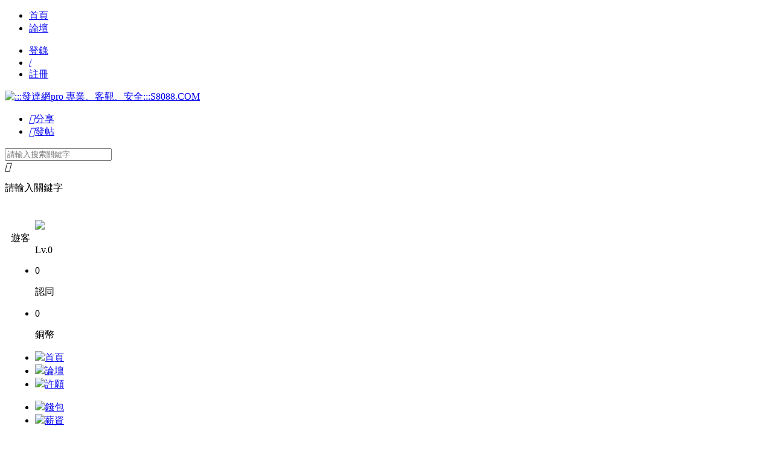

--- FILE ---
content_type: text/html; charset=UTF-8
request_url: https://s8088.com/article/1445907
body_size: 7371
content:
<!DOCTYPE html>
<html>
<head>
<meta name="Content-Type" content="text/html;charset=utf-8" />
<meta name="viewport" content="width=device-width,initial-scale=1.0,maximum-scale=1.0,user-scalable=0" />
<meta name="apple-mobile-web-app-capable" content="yes" />
<meta name="mobile-web-app-capable" content="yes" />
<meta http-equiv="X-UA-Compatible" content="IE=edge,Chrome=1" />
<title>8月31號台股盤後解析： - :::發達網pro 專業、客觀、安全:::S8088.COM</title>
<meta name="keywords" content="8月,31號,台股,盤後,解析" />
<meta name="description" content="美股不畏疫情嚴峻越走越高，就連川普將採取更嚴厲的措施制裁華為，而代表半導體的費半指數一樣大漲，反觀台股，電子成交比重卻降至 6 成附近，看來台股投資人對於美國打華為會影響台廠的陰影揮之不去，就算美科技股續強，但市場投機力仍然選擇 “非電族”..." />
<base href="https://s8088.com" /><!--[if IE]></base><![endif]-->
<link href="https://s8088.com/assets/common/favicon.ico" rel="shortcut icon" type="image/x-icon" />
<link href="https://s8088.com/assets/css/bootstrap.css?v=v105" rel="stylesheet" type="text/css" />
<link href="https://s8088.com/assets/css/default/common.css?v=v105" rel="stylesheet" type="text/css" />
<link href="https://s8088.com/assets/css/default/article.css?v=v105" rel="stylesheet" type="text/css" />
<script src="https://s8088.com/assets/js/jquery.js?v=v105" type="text/javascript"></script>
<script src="https://s8088.com/assets/js/common.js?v=v105" type="text/javascript"></script>
<script src="https://s8088.com/assets/lang/tw.js?v=v105" type="text/javascript"></script>
<script src="https://s8088.com/assets/js/article.js?v=v105" type="text/javascript"></script>
<script type="text/javascript">
var userUid = "";
var userName = "";
var userSite = "https://s8088.com/?/";
var userHash = "97b691d695bf1f7e";
var userGroup = "99";
var userApps = "article";
var userNotice = "";
var userLang = "tw";
var userStocks = '';
</script>
</head>
<body>
<div class="user-header navbar navbar-inverse hidden-xs">
<div class="container">
<div class="navbar-header">
<ul class="nav navbar-nav navbar-left">
<li><a href="https://s8088.com/" title=":::發達網pro 專業、客觀、安全:::S8088.COM">首頁</a></li>
<li><a href="https://s8088.com/?/article/cates/" title="論壇">論壇</a></li>
</ul>
</div>
<ul class="nav navbar-nav navbar-access navbar-right">
<li><a href="javascript:;" onclick="$.dialog('hide','access/ajax/login/');">登錄</a></li>
<li><a href="javascript:;">/</a></li>
<li><a href="javascript:;" onclick="$.dialog('hide','access/ajax/register/');">註冊</a></li>
</ul>
</div>
</div>
<div class="user-nav navbar navbar-inverse">
<div class="container">
<div class="navbar-header">
<a class="navbar-brand" href="https://s8088.com/" title=":::發達網pro 專業、客觀、安全:::S8088.COM"><img src="assets/common/logo.png?v=20" title=":::發達網pro 專業、客觀、安全:::S8088.COM" /></a>
</div>
<ul class="nav navbar-nav navbar-right hidden-xs">
<li class="hide"><a href="https://s8088.com/?/share/push/" class="btn btn-success btn-share"><i class="iconfont">&#xe71d;</i>分享</a></li>
<li><a href="https://s8088.com/?/article/push/" class="btn btn-info btn-article"><i class="iconfont">&#xe621;</i>發帖</a></li>
</ul>
<form id="searchs" method="post" action="https://s8088.com/?/article/ajax/searchs/" onsubmit="return false;" class="navbar-form dropdown navbar-right hidden-md hidden-xs hidden-sm">
<input type="hidden" name="formhash" value="97b691d695bf1f7e">
<input type="hidden" name="article" value="1">
<div class="form-group dropdown-toggle" data-toggle="dropdown" aria-expanded="false">
<input type="text" name="searchs" id="searchvalue" class="form-control" placeholder="請輸入搜索關鍵字" autocomplete="off">
</div>
<a onclick="$.ajaxsubmit('searchs');"><i class="iconfont">&#xe620;</i></a>
<div class="dropdown-menu" style="left:15px;margin:16px 15px 0 0;padding:0;">
<div class="search-note">請輸入關鍵字</div>
<ul class="search-value-list"></ul>
<div class="search-value" style="display:none;"></div>
</div>
</form>
</div>
</div>
<div class="container clearfix"><style type="text/css">
.article .main-user .dropdown-toggle {color:#000;}
.article .main-user .btn {padding:3px 10px;}
</style>
<div class="row">
<div class="col-sm-12 col-md-2 hidden-xs hidden-sm">
<div class="main clearfix" style="padding:10px 0 0 10px;">
<div class="fadaw-sidebar-user list clearfix">
<dl class="clearfix">
<dd class="m"><img src="assets/common/avatar.png"></dd>
<dt>遊客</dt>
<dd>Lv.0</dd>
</dl>
<div class="fadaw-sidebar-credits clearfix">
<ul>
<li><p>0</p>認同</li>
<li><p>0</p>銅幣</li>
</ul>
</div>
</div>
<div class="fadaw-sidebar-menu clearfix">
<ul>
<li><a href="/"><img src="assets/common/lefts/index.png?v=4">首頁</a></li>
<li><a href="https://s8088.com/?/article/cates/"><img src="assets/common/lefts/cates.png?v=4">論壇</a></li>
<li><a href="https://s8088.com/?/shaoxiang/"><img src="assets/common/lefts/6.png?v=4">許願</a></li>
</ul>
<ul>
<li><a href="https://s8088.com/?/user/credits/"><img src="assets/common/lefts/credits.png?v=7">錢包</a></li>
<li><a href="https://s8088.com/?/user/wages/"><img src="assets/common/lefts/wages.png?v=7">薪資</a></li>
</ul>
<ul>
<li><a href="https://s8088.com/?/tasks/"><img src="assets/common/lefts/tasks.png?v=4">任務</a></li>
<li><a href="https://s8088.com/?/user/tops/"><img src="assets/common/lefts/tops.png?v=4">排行榜</a></li>
<li><a href="https://s8088.com/?/user/qiandao/"><img src="assets/common/lefts/qiandao.png?v=5">簽到<span class="badge badge-green">New</span></a></li>
<li><a href="https://s8088.com/?/user/medals/"><img src="assets/common/lefts/medals.png?v=4">勳章</a></li>
</ul>
<ul>
<li><a href="https://s8088.com/?/game/divine/"><img src="assets/common/lefts/divine.png?v=5">遊戲<span class="badge">New</span></a></li>
<li><a href="https://s8088.com/?/stocks/"><img src="assets/common/lefts/stocks.png?v=5">股票</a></li>
<li><a href="https://s8088.com/?/exam/"><img src="assets/common/lefts/exam.png?v=5">考試<span class="badge badge-allows">New</span></a></li>
</ul>
</div>
</div></div>
<div class="col-sm-12 col-md-7 delete-left delete-right">
<div class="main article clearfix">
<div class="navs bbs pbm clearfix">
<a href="https://s8088.com/?/article/">社區</a><em>&rsaquo;</em>
<a href="https://s8088.com/?/article/cid=14">財經刊物</a><em>&rsaquo;</em><a href="https://s8088.com/?/article/1445907">8月31號台股盤後解析：</a>
<div class="dropdown article-dropdown right">
<a class="dropdown-toggle" data-toggle="dropdown" aria-expanded="true"><i class="iconfont xg1">&#xe65e;</i></a>
<ul class="dropdown-menu dropdown-menu-right" style="min-width:100px;">
<li><a href="https://s8088.com/?/article/cid=15">股海煉金</a></li>
<li><a href="https://s8088.com/?/article/cid=16">期天大勝</a></li>
<li><a href="https://s8088.com/?/article/cid=17">實力養成</a></li>
<li><a href="https://s8088.com/?/article/cid=10">您真內行</a></li>
<li><a href="https://s8088.com/?/article/cid=13">投顧明牌</a></li>
<li><a href="https://s8088.com/?/article/cid=14">財經刊物</a></li>
<li><a href="https://s8088.com/?/article/cid=11">價值投資</a></li>
<li><a href="https://s8088.com/?/article/cid=18">房產</a></li>
<li><a href="https://s8088.com/?/article/cid=19">權證</a></li>
<li><a href="https://s8088.com/?/article/cid=20">選擇權</a></li>
<li><a href="https://s8088.com/?/article/cid=21">基金</a></li>
<li><a href="https://s8088.com/?/article/cid=12">盤後分析</a></li>
<li><a href="https://s8088.com/?/article/cid=9">品味生活</a></li>
<li><a href="https://s8088.com/?/article/cid=8">健康快樂</a></li>
<li><a href="https://s8088.com/?/article/cid=7">勵志成長</a></li>
<li><a href="https://s8088.com/?/article/cid=6">幽默搞笑</a></li>
<li><a href="https://s8088.com/?/article/cid=5">哈拉閒聊</a></li>
<li><a href="https://s8088.com/?/article/cid=4">健康養身</a></li>
<li><a href="https://s8088.com/?/article/cid=3">全員公投</a></li>
<li><a href="https://s8088.com/?/article/cid=1">發達公告</a></li>
</ul>
</div>
</div>
<div class="list main-user clearfix">
<dl class="clearfix">
<dd class="m"><a href="https://s8088.com/?/user/71344"><img src="uploads/avatar/07/13/71344.jpg" /></a></dd>
<dt>
<a href="https://s8088.com/?/user/71344" class="cardin" cid="user" aid="71344">71344</a>&nbsp;<a class="groupname" href="https://s8088.com/?/user/wages/">發達公司組長</a>
</dt>
<dd class="sign">
來源：<a href="https://s8088.com/?/article/cid=14">財經刊物</a>&nbsp;&nbsp;
發佈於 2020-08-31 19:54</dd>
</dl>
</div>
<div class="clearfix">
<h4 class="title">8月31號台股盤後解析：</h4>
<div class="contents clearfix">
<img src="https://fadaw.com/uploads/article/202008/31/m20200831195362665.png" /><br />
美股不畏疫情嚴峻越走越高，就連川普將採取更嚴厲的措施制裁華為，而代表半導體的費半指數一樣大漲，反觀台股，電子成交比重卻降至 6 成附近，看來台股投資人對於美國打華為會影響台廠的陰影揮之不去，就算美科技股續強，但市場投機力仍然選擇 “非電族” 作為操作方向，台股今 (31) 日盤後 MSCI 季度調整生效，上演爆量甩尾戲碼，加權指數今天早盤一度上漲百點，終場前最後一盤爆出 472 億元大量，指數跌點擴大至 137 點，終場翻黑下跌 137.4 點，收在 12591.45 點，摜破 12600 點關卡，也使得月 K 線收黑，終止連 4 紅，成交值放大至 2456 億元，三大法人合計賣超 162.15 億元，其中，光是外資就大砍 157 億元。<br />
<br />
櫃買指數周一終場上漲 0.1%，收在 166.03 點，目前站在 5 日均線之上，相對加權指數強勢，下檔可以月線 (約 164 點) 作為短線支撐。<br />
<br />
籌碼面，外資今日大舉賣超 157.41 億元，呈現連 3 賣；投信持續賣超 4.8 億元；自營商則買超 760 萬元，三大法人合計賣超 162.15 億元。<br />
<br />
技術面：<br />
(1) 量能：因 MSCI 季度調整、量能上升，短線上若震盪回測 12，500 整數大關，須以量縮為宜。<br />
(2) 均線：目前指數連續三個交易日收黑 K 棒，周一失守月線 (約 12，754 點)，目前波段可以 8/20 長黑 K 棒收盤位置 12，362 點作為支撐區。<br />
(3) 技術指標：周一 KD 指標開口收斂，K 值跌破 D 值轉為死亡交叉，多方趨於保守。<br />
<br />
台積電受 MSCI 季度調整盤後生效影響，股價上沖下洗，終場翻黑下跌近 2%，收在 426.5 元；大立光、鴻海等終場也都收跌；其他權值股普遍走弱，包括聯發科、聯電、台達電、台塑四寶、和泰車、華南金等賣壓相當沉重。<br />
<br />
歐、美線運價齊漲，長榮、陽明第 3、4 季的貨量及獲利表現，陽明今日再噴一根漲停，站上票面價，創 28 個月來新高；長榮大漲逾 6%，來到 17.4 元，寫 31 個月來新高。其他航運股也成為買盤追捧標的，台驊、四維航、建新國際、中菲行等也強勢攻上漲停價。<br />
<br />
特斯拉概念股買氣強強滾，電動車電池朝向「高鎳化」發展，材料供應商美琪瑪、康普可望直接受惠，今日股價雙雙亮燈漲停，此外，江申、乙盛 - KY、和勤、貿聯 - KY、順德等相關台廠供應鏈，股價同步強勢上漲。<br />
<br />
從盤面來看，太陽能、風電、航運、造紙、化工、生技等非電族強力吸引短多買力，電子股在資金排擠下呈現量縮各自調整，由於電子龍頭 2330 台積電開高走低，使得加權指數再度失守月線，不僅表明台股投資人較為謹慎，也暗示台股短期進入 12500~13000 的區間修正階段。<br />
<br />
盤面操作建議：加權指數目前仍處在區間格局，但波動劇烈，周一最高點達 12，831 點，與最低點 12，591 之間差距 240 點，目前指數位於歷史高檔區，市場投資人居高思危，短線、當沖比重逐步提高，易造成助漲助跌現象，大盤在高檔已形四樽頭型態、月線走平下彎，恐對多方不利，尤其是大立光今天收盤報 3385 元，下跌 1.02% 或 35 元，正式跌破前波低點的 3420 元，這對多方土氣是一大打擊；目前建議朋友們手中持股以 4成爲宜台股跌破所有短天期均線，若無法站回月線之上，短線恐將持續震盪整理，但目前市場資金寬鬆，技術面仍偏向樂觀，預期短線調節後，有利長線走多，近日若欲操作強勢股，須留意資金比重控管。後續選股方向，可關注 5G、車用、運動風、綠能，以及營建。市場狙殺焦點在於權重股及華爲概念股，而風電、造紙、航運及其他傳產中小型股雖然走強，仍未能扮演撐盤角色，操作方法：短期仍須謹慎看待，慎防持股過高風險，近期操作嚴禁追漲殺低，以多看少動為主，手中個股不知如何操作可以免費私訊我L I N E手機號：0985598747。</div>
</div>
<div class="main-credits text-center clearfix">
<a onclick="$.dialog('打賞','article/ajax/credits/tid=1&cid=1&aid=1445907&fid=71344');" title="打賞"><i class="iconfont" style="font-size:38px;color:red;border:1px solid red;padding:5px;border-radius:50px;">&#xe686;</i></a>
</div>
<div class="main-likes clearfix">
<div class="left hidden-xs hidden-sm">
4.1w+ 次閱讀 &#8901; 2 條評論 &#8901; 
<a onclick="$.dialog('舉報','article/ajax/reveal/cid=2&aid=1445907');">舉報</a>
</div>
<div class="right">
<a onclick="$.dialog('认同评分','article/ajax/gives/cid=1&aid=1445907&fid=71344');"><i class="xi2 iconfont">&#xe630;</i>認同 (<span class="xs3 gives-1-1445907">0</span>)</a>
<span class="brs"></span>
<a onclick="$.dialog('打賞','article/ajax/credits/cid=1&aid=1445907&fid=71344');"><i class="xi1 iconfont">&#xe686;</i>打賞 (<span class="credits-1-1445907">0</span>)</a>
<span class="brs"></span>
<a onclick="$.dialog('hide','share/ajax/follows/aid=1445907&tid=71344&cid=2');"><i class="iconfont">&#xe71d;</i>轉發 (0)</a>
<span class="brs"></span>
<a onclick="$.User.favorite($(this),'1445907','71344','2');"><i class="iconfont xs4">&#xe62a;</i>收藏 (0)</a>
</div>
</div>

<div class="article-editor clearfix">
<p class="mtm" align="center">評論 請先 <a class="btn btn-success btn-sm" onclick="$.dialog('hide','access/ajax/login/');">登錄</a> 或 <a class="btn btn-info btn-sm" onclick="$.dialog('hide','access/ajax/register/');">註冊</a></p>
</div>
<div class="clearfix">
<div class="article-header">
<div class="dropdown article-dropdown hidden-xs hidden-sm right">
<a class="dropdown-toggle xs3 xg1" data-toggle="dropdown" aria-expanded="true">
&nbsp;&nbsp;
<i class="iconfont">&#xe65e;</i>
</a>
<ul class="dropdown-menu dropdown-menu-right">
<li><a href="https://s8088.com/?/article/answer=alls&id=1445907">所有</a></li>
<li><a href="https://s8088.com/?/article/date=month&id=1445907">本月</a></li>
<li><a href="https://s8088.com/?/article/date=week&id=1445907">本周</a></li>
<li><a href="https://s8088.com/?/article/date=yesterday&id=1445907">昨天</a></li>
<li><a href="https://s8088.com/?/article/date=today&id=1445907">今天</a></li>
</ul>
</div>
<span class="daynavs hidden-xs hidden-sm">
<a href="https://s8088.com/?/article/1445907" class="active">最新</a> 
<a href="https://s8088.com/?/article/answer=likes&id=1445907">點讚</a>
<a href="https://s8088.com/?/article/answer=thanks&id=1445907">感謝文</a>
<a href="https://s8088.com/?/article/answer=acter&id=1445907">討論文</a>
</span>
全部評論（2）
</div>
<div id="answerlist" class="list athis clearfix"></div>
<div class="clearfix" style="display:none;">
<a id="ajaxmore" class="ajaxmore" alert="暫無討論信息..." aid="1445907"><span>查看更多 <i class="iconfont">&#xe65e;</i></span></a>
</div>
</div>
</div>
</div>

<div class="col-sm-12 col-md-3 hidden-xs hidden-sm">
<div class="main mbw clearfix"><div class="main-header" style="background:none"><h2>熱門資訊</h2></div><div class="main-body xs3 clearfix"><ul><li class="over"><a href="https://s8088.com/?/article/3090323" title="安基生技 公告本公司114年現金增資發行新股委託代收股款及存儲專戶行庫" class="xi2"><img src="assets/common/hot.png"> 安基生技 公告本公司114年現金增資發行新股委託代收股款及存儲專戶行庫</a></li><li class="over"><a href="https://s8088.com/?/article/3090711" title="盤前多空新聞 20260123" class="xi2"><img src="assets/common/hot.png"> 盤前多空新聞 20260123</a></li><li class="over"><a href="https://s8088.com/?/article/3090327" title="榮剛董事會通過銀行聯貸案，計120億元" class="xi2"><img src="assets/common/hot.png"> 榮剛董事會通過銀行聯貸案，計120億元</a></li><li class="over"><a href="https://s8088.com/?/article/3090304" title="亞都 公告本公司法人董事改派代表人" class="xi2"><img src="assets/common/hot.png"> 亞都 公告本公司法人董事改派代表人</a></li><li class="over"><a href="https://s8088.com/?/article/3091054" title="資金及市場問題，荷蘭離岸風電建設規模減半" class="xi2"><img src="assets/common/hot.png"> 資金及市場問題，荷蘭離岸風電建設規模減半</a></li><li class="over"><a href="https://s8088.com/?/article/3090628" title="3人公司靠1件保暖衣狂賣上億日圓 ! 「1手法」讓產品紅到買不到" class="xi2"><img src="assets/common/hot.png"> 3人公司靠1件保暖衣狂賣上億日圓 ! 「1手法」讓產品紅到買不到</a></li><li class="over"><a href="https://s8088.com/?/article/3090325" title="沛爾生醫-創 係因本公司有價證券於集中交易市場達公布注意交易資訊標準，故公布相關財務業務等重大訊息，以利投資人區別瞭解" class="xi2"><img src="assets/common/hot.png"> 沛爾生醫-創 係因本公司有價證券於集中交易市場達公布注意交易資訊標準，故公布相關財務業務等重大訊息，以利投資人區別瞭解</a></li><li class="over"><a href="https://s8088.com/?/article/3090702" title="聯電(2303)站關鍵位置，掌握CPO及矽中介層關鍵技術，拆解法人級獲利模組，迎來價值重估機會！鎖定【賺財富 看先探】EP41" class="xi2"><img src="assets/common/hot.png"> 聯電(2303)站關鍵位置，掌握CPO及矽中介層關鍵技術，拆解法人級獲利模組，迎來價值重估機會！鎖定【賺財富 看先探】EP41</a></li><li class="over"><a href="https://s8088.com/?/article/3090663" title="川普搶格陵蘭撤關稅又TACO了 分析師：不會有人再相信他" class="xi2"><img src="assets/common/hot.png"> 川普搶格陵蘭撤關稅又TACO了 分析師：不會有人再相信他</a></li><li class="over"><a href="https://s8088.com/?/article/3090306" title="美股指數期貨最新報價 15:38" class="xi2"><img src="assets/common/hot.png"> 美股指數期貨最新報價 15:38</a></li><ul></div></div><div class="main mtw clearfix">
<div class="main-header" style="background:none">
<h2><a href="https://s8088.com/?/user/71344">71344</a> 的粉絲</h2>
</div>
<div class="main-body visitor clearfix">
<a href="https://s8088.com/?/user/53699" class="cardin" cid="user" aid="53699"><img src="uploads/avatar/05/36/53699.jpg" /></a>
<a href="https://s8088.com/?/user/71352" class="cardin" cid="user" aid="71352"><img src="assets/common/avatar.png" /></a>
<a href="https://s8088.com/?/user/6737" class="cardin" cid="user" aid="6737"><img src="uploads/avatar/00/67/6737.jpg" /></a>
</div>
</div>
<div class="main mtw clearfix">
<div class="main-header" style="background:none">
<h2>最近瀏覽</h2>
</div>
<div class="main-body visitor clearfix">
<a href="https://s8088.com/?/user/5473" class="cardin" cid="user" aid="5473"><img src="uploads/avatar/00/54/5473.jpg" /></a>
<a href="https://s8088.com/?/user/33545" class="cardin" cid="user" aid="33545"><img src="uploads/avatar/03/35/33545.jpg" /></a>
<a href="https://s8088.com/?/user/55349" class="cardin" cid="user" aid="55349"><img src="assets/common/avatar.png" /></a>
</div>
</div>
</div>
</div>
<script type="text/javascript">
$(document).ready(function() {
$.ajaxmore('article/ajax/answerlist', 'ajaxmore', 'answerlist', 1);
$.Article.attachs('attachs','article');
});
</script>
</div>
<div class="footer clearfix">
<div class="container">
<div class="row hidden-xs hidden-sm">
<div class="col-xs-2">
<h2>發達資訊</h2>
<ul>
<li><a href="https://s8088.com/?/aboutus/1">發達介紹</a></li>
<li><a href="https://s8088.com/?/aboutus/2">發達推薦</a></li>
<li><a href="https://s8088.com/?/aboutus/3">發達商城</a></li>
<li><a href="https://s8088.com/?/aboutus/4">發達公益</a></li>
</ul>
</div>
<div class="col-xs-2">
<h2>發達社區</h2>
<ul>
<li><a href="https://s8088.com/?/article/active=15">股海鍊金</a></li>
<li><a href="https://s8088.com/?/article/active=16">期天大勝</a></li>
<li><a href="https://s8088.com/?/article/cates/">基金房產</a></li>
</ul>
</div>
<div class="col-xs-2">
<h2>關於我們</h2>
<ul>
<li><a href="https://s8088.com/?/aboutus/5">加入發達</a></li>
<li><a href="https://s8088.com/?/aboutus/6">聯絡我們</a></li>
</ul>
</div>
<div class="col-xs-2">
<h2>關註我們</h2>
<ul>
<li><a href="https://s8088.com/?/aboutus/7">Facebook</a></li>
</ul>
</div>
<div class="col-xs-4">
<a class="viewtop hidden-xs" onclick="$.scrollTo(1,600,{queue:true});"><i class="iconfont">&#xe63c;</i></a>
<h2>官方客服</h2>
<ul class="customer">
<li></li>
<li></li>
</ul>
</div>
</div>
<p>
@投資人：投資有風險，投資人需謹慎！<br />
Copyright © 2020 <a href="https://s8088.com/" title=":::發達網pro 專業、客觀、安全:::S8088.COM"><strong>fadaw.com</strong> All Rights Reserved. 發達網</a> 版權所有<br />
<span class="xs1">GMT+8,&nbsp;2026-01-25 18:07,&nbsp;Processed in: 0.014042&nbsp;(s)</span>
&nbsp;<span class="xs1 countline"></span>
</p>
</div>
</div>
<div id="ajaxbase" class="ajaxbase"></div>
<script async src="https://www.googletagmanager.com/gtag/js?id=UA-150808736-1"></script>
<script>window.dataLayer = window.dataLayer || [];function gtag(){dataLayer.push(arguments);}gtag('js', new Date());gtag('config', 'UA-150808736-1');</script>
</body>
</html>